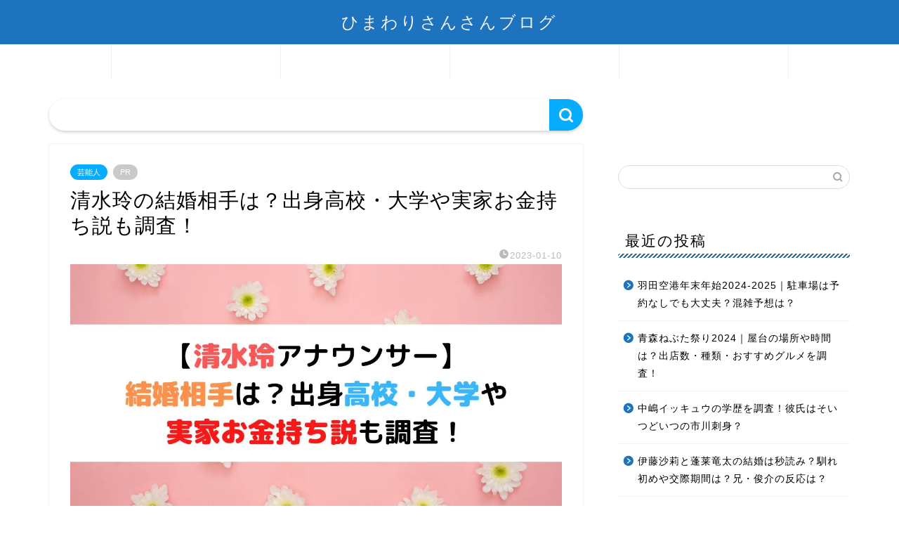

--- FILE ---
content_type: text/html; charset=utf-8
request_url: https://www.google.com/recaptcha/api2/aframe
body_size: 267
content:
<!DOCTYPE HTML><html><head><meta http-equiv="content-type" content="text/html; charset=UTF-8"></head><body><script nonce="XNhI-e7fzvK-m_0rCgoj7Q">/** Anti-fraud and anti-abuse applications only. See google.com/recaptcha */ try{var clients={'sodar':'https://pagead2.googlesyndication.com/pagead/sodar?'};window.addEventListener("message",function(a){try{if(a.source===window.parent){var b=JSON.parse(a.data);var c=clients[b['id']];if(c){var d=document.createElement('img');d.src=c+b['params']+'&rc='+(localStorage.getItem("rc::a")?sessionStorage.getItem("rc::b"):"");window.document.body.appendChild(d);sessionStorage.setItem("rc::e",parseInt(sessionStorage.getItem("rc::e")||0)+1);localStorage.setItem("rc::h",'1769519692001');}}}catch(b){}});window.parent.postMessage("_grecaptcha_ready", "*");}catch(b){}</script></body></html>

--- FILE ---
content_type: application/javascript; charset=utf-8
request_url: https://fundingchoicesmessages.google.com/f/AGSKWxV6u0JZs_XLBbW0feHv7fCyLYaMaKO7unr0h7y8AtiSsDLmAHWNETwxIlSRz6mT6MnCnoxmlYOSJpxfS7jBw1kb-JKFQTWCkPxL4B38GDiu4zzZBmHFWOiGgHQYBMMaplNKoLlJzdSVaumlX8XNGfJnRK1B0fur4TEiqw7MJ48qUmReN4pkjRMbLvcB/_/adservers-/adjug._ad_bottom./iframeads./adzoneright.
body_size: -1286
content:
window['b7bf4bd8-312e-4e77-8c13-70dcb1d995a6'] = true;